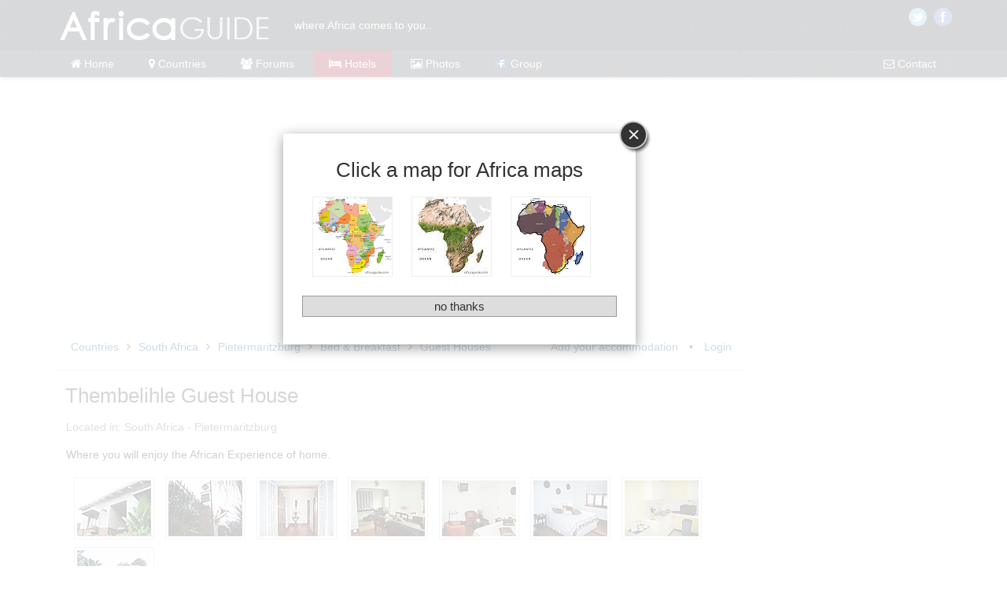

--- FILE ---
content_type: text/html
request_url: https://www.africaguide.com/accomm/index.php?ItemID=483
body_size: 4717
content:
<!DOCTYPE html PUBLIC "-//W3C//DTD XHTML 1.0 Strict//EN" "http://www.w3.org/TR/xhtml1/DTD/xhtml1-strict.dtd">
<html xmlns="http://www.w3.org/1999/xhtml" xmlns:fb="http://ogp.me/ns/fb#" lang="en">
<head>	
<meta http-equiv="Content-Type" content="text/html;charset=utf-8" />
<meta http-equiv="Content-Language" content="en" />
<title>Thembelihle Guest House | Pietermaritzburg South Africa Africa</title>

<meta property="fb:app_id" content="151809541601755" />
<meta property="og:title" content="Thembelihle Guest House | Pietermaritzburg South Africa Africa" />
<meta property="og:type" content="article" />
	<meta property="og:url" content="http://www.africaguide.com/accomm/index.php?ItemID=483" />
<meta property="og:site_name" content="Africa Guide" />
<meta property="og:description" content="Where you will enjoy the African Experience of home...." />
	<meta property="og:image" content="http://www.africaguide.com/accomm/images/uploads/483/stand_SSA41522.jpg" />
	<meta property="og:image:type" content="image/jpeg" />
	<meta property="og:image:width" content="400" />
	<meta property="og:image:height" content="300" />
<meta name="HandheldFriendly" content="True" />
<meta name="MobileOptimized" content="320" />
<meta name="viewport" content="width=device-width, minimum-scale=1, maximum-scale=1" />
<meta name="msapplication-config" content="none" />
<meta http-equiv="X-UA-Compatible" content="IE=edge" />
<meta name="author" content="The Africa Guide" />
<meta name="Copyright" content="Copyright January 22, 2026. All Rights Reserved." />
<meta name="description" content="Where you will enjoy the African Experience of home." />
<meta name="keywords" content="Thembelihle Guest House Bed & Breakfast Pietermaritzburg South Africa Africa" />
<meta property="fb:admins" content="1721090045">

<link rel="stylesheet" type="text/css" href="/addons/fonts/font-awesome.css?v=4.5" />
<link rel="stylesheet" type="text/css" href="/css/common.css?v=4.5" />
<link rel="stylesheet" type="text/css" href="/css/accomm.css?v=4.5" />
<link rel="stylesheet" type="text/css" href="/addons/lightbox271/css/lightbox.css?v=4.5" />
<link rel="stylesheet" type="text/css" href="/addons/calendar/calendar.css?v=4.5" />

<!--[if lte IE 8]>
<script type="text/javascript" src="/addons/respond/respond.min.js?v=2.4"></script>
<![endif]-->

<script type="text/javascript" src="/jscript/jquery-1.11.0.min.js"></script>
<script type="text/javascript" src="/jscript/common-jq.js?v=2.4"></script>
<script type="text/javascript" src="/addons/form_validation/jquery.validate.min.js?v=2.4"></script>
<script type="text/javascript" src="/addons/lightbox271/js/lightbox.min.js?v=2.4"></script>
<script type="text/javascript" src="/addons/calendar/calendar.js?v=2.4"></script>
</head> 

<body class="yui-skin-sam">

<div id="fb-root"></div>
<script>(function(d, s, id) {
  var js, fjs = d.getElementsByTagName(s)[0];
  if (d.getElementById(id)) return;
  js = d.createElement(s); js.id = id;
  js.src = "//connect.facebook.net/en_GB/sdk.js#xfbml=1&version=v2.8&appId=1670276556602877";
  fjs.parentNode.insertBefore(js, fjs);
}(document, "script", "facebook-jssdk"));</script>
		<script type="text/javascript" src="//s7.addthis.com/js/300/addthis_widget.js#pubid=ra-4fcf1813380384b8" async="async"></script>
	<div class="subs-popup"></div>
<div id="wrapper_ctr1_ctr2_ctr3">

	<!-- header -->

	<div class="ctr1">

		<div class="ctr1_ctr1">

			<div class="logo">
				<a href="/"><img src="/image/logo.png?v=1.0" alt="Africa Guide" title="Africa Guide" border="0" height="46" width="280"></a> where Africa comes to you..
			</div>
			<div class="social">
				<a href="http://twitter.com/AfricaGuide_com" class="twit" rel="me" target="_blank">Twitter</a>
				<a href="http://www.facebook.com/TheAfricaGuide" class="fcbk" rel="me" target="_blank">Facebook</a>
			</div>

			<!-- tablet -->

			<div class="logo-tablet">
				<a href="/"><img src="/image/logo.png" alt="Africa Guide" title="Africa Guide" border="0" height="30" width="195"></a>
			</div>
			<div class="social-tablet">
				<a class="wish-list" href="/travel/wishlist/1/" rel="nofollow"><i class="fa fa-paw fa-2x faa-pulse animated ttop_color"><span class="wish_list_count white"></span></i></a>
				<a class="nav_open" href="#"><i class="fa fa-bars fa-2x white" aria-hidden="true"></i></a>
			</div>

		</div>

		<div id="sticky-anchor"></div>

		<div id="sticky">	

			<div class="nav_wrapper">

				<nav>
					<ul>
						<li class="nav-li-sticky-logo">
							<a href="/"><img src="/image/logo_sticky.png" title="Africa Guide" alt="Africa Guide"></a>
						</li>
						<li class="nav-li-home">
							<a href="/"><i class="fa fa-home" aria-hidden="true"></i> Home</a>
						</li>
						<li class="nav-li-country">
							<a href="/country.htm"><i class="fa fa-map-marker" aria-hidden="true"></i> Countries</a>
						</li>
						<li class="nav-li-forum">
							<a href="/forums/"><i class="fa fa-users" aria-hidden="true"></i> Forums</a>
						</li>
						<li class="nav-li-accomm nav_active">
							<a href="/accomm/"><i class="fa fa-bed" aria-hidden="true"></i> Hotels</a>
						</li>
						<li class="nav-li-photo">
							<a href="/photolibrary/"><i class="fa fa-photo" aria-hidden="true"></i> Photos</a>
						</li>
						<li class="nav-li-group">
							<a href="https://www.facebook.com/groups/AfricaTravelForum/" target="_blank"><img src="/image/fb_menu.png" width="16" height="12" border="0" title="Africa Travel Facebook Group" alt="Africa Travel Facebook Group" /> Group</a>
						</li>
						<li class="nav-li-contact">
							<a href="/main/contact.php"><i class="fa fa-envelope-o" aria-hidden="true"></i> Contact</a>
						</li>
					</ul>
				</nav>

			</div>

		</div>

	</div>

	<!-- end header -->
	
	<!-- content -->

	<div id="content_wrapper">
		<div id="ctr2">
				<div id="CBI_google_ad-top">
					
					<script async src="//pagead2.googlesyndication.com/pagead/js/adsbygoogle.js"></script>
					<!-- Adsense Ad Unit: Africa Guide Accommodation Responsive -->
					<!-- Adsense Ad Channel: africaguide.com >> Africa Guide Accommodation Pages, Multiple locations -->
					<!-- Adsense Ad Channel: africaguide.com >> Africa Guide All Channels, Multiple locations -->
					<ins class="adsbygoogle"
						 style="display:block"
						 data-ad-client="ca-pub-9761160602488471"
						 data-ad-slot="8752530489"
						 data-ad-format="auto"></ins>
					<script>
					(adsbygoogle = window.adsbygoogle || []).push({});
					</script>

				</div>

				<div class="ttop-google-page-container">

					<div class="ttop-google-page-column1">
					
						
	<div class="ctr_tools">

		<a class="mobile prog_title" href="/accomm">Accommodation</a>

		<a href="#" onclick="jq_swap_display_by_classes('tools','slow'); return false;"><span class="icon"><em></em><em></em><em></em><em></em></span></a>

		<div class="tools">
			
			<ul class="f_right inline">
				<li>
									 <a href="http://www.africaguide.com/accomm/index.php?cmd=6">Add your accommodation</a>
								 <span class="bull">&bull;</span> <a href="http://www.africaguide.com/accomm/index.php?cmd=5">Login</a>
				</li>
			</ul>
			
			<ul class="tree_node f_left inline"><li><a href="/accomm/index.php?LocationID=1">Countries</a><i class="fa fa-angle-right"></i></li><li><a href="/accomm/index.php?LocationID=46">South Africa</a><i class="fa fa-angle-right"></i></li><li><a href="/accomm/index.php?LocationID=119&amp;page=1">Pietermaritzburg</a><li> <i class="fa fa-angle-right"></i> <li><a href="/accomm/index.php?CategoryID=2&amp;LocationID=119">Bed & Breakfast</a><i class="fa fa-angle-right"></i></li><li><a href="/accomm/index.php?CategoryID=4&amp;LocationID=119&amp;page=1">Guest Houses</a><li>
			</ul>	
		</div>

	</div>
<h1>Thembelihle Guest House</h1>

<div id="accomm">
	<p class="clear_top_margin mid_grey">Located in: South Africa - Pietermaritzburg</p>

	<p class="clear_top_margin">Where you will enjoy the African Experience of home.</p>
		<div class="">
	<div class="accomm_item_images_ctr">
			<a class="inline" href="/accomm/images/uploads/483/stand_SSA41522.jpg" data-lightbox="image" title="Thembelihle Guest House"><img src="/accomm/images/uploads/483/thumb_SSA41522.jpg" width="94" height="71" border="0" alt="Thembelihle Guest House" title="Thembelihle Guest House" /></a>
			<a class="inline" href="/accomm/images/uploads/483/stand_SSA41525.jpg" data-lightbox="image" title="Thembelihle Guest House"><img src="/accomm/images/uploads/483/thumb_SSA41525.jpg" width="94" height="71" border="0" alt="Thembelihle Guest House" title="Thembelihle Guest House" /></a>
			<a class="inline" href="/accomm/images/uploads/483/stand_SSA41500.jpg" data-lightbox="image" title="Thembelihle Guest House"><img src="/accomm/images/uploads/483/thumb_SSA41500.jpg" width="94" height="71" border="0" alt="Thembelihle Guest House" title="Thembelihle Guest House" /></a>
			<a class="inline" href="/accomm/images/uploads/483/stand_SSA41488.jpg" data-lightbox="image" title="Thembelihle Guest House"><img src="/accomm/images/uploads/483/thumb_SSA41488.jpg" width="94" height="71" border="0" alt="Thembelihle Guest House" title="Thembelihle Guest House" /></a>
			<a class="inline" href="/accomm/images/uploads/483/stand_SSA41496.jpg" data-lightbox="image" title="Thembelihle Guest House"><img src="/accomm/images/uploads/483/thumb_SSA41496.jpg" width="94" height="71" border="0" alt="Thembelihle Guest House" title="Thembelihle Guest House" /></a>
			<a class="inline" href="/accomm/images/uploads/483/stand_SSA41492.jpg" data-lightbox="image" title="Thembelihle Guest House"><img src="/accomm/images/uploads/483/thumb_SSA41492.jpg" width="94" height="71" border="0" alt="Thembelihle Guest House" title="Thembelihle Guest House" /></a>
			<a class="inline" href="/accomm/images/uploads/483/stand_SSA41513.jpg" data-lightbox="image" title="Thembelihle Guest House"><img src="/accomm/images/uploads/483/thumb_SSA41513.jpg" width="94" height="71" border="0" alt="Thembelihle Guest House" title="Thembelihle Guest House" /></a>
			<a class="inline" href="/accomm/images/uploads/483/stand_SSA41518.jpg" data-lightbox="image" title="Thembelihle Guest House"><img src="/accomm/images/uploads/483/thumb_SSA41518.jpg" width="94" height="71" border="0" alt="Thembelihle Guest House" title="Thembelihle Guest House" /></a>
	</div>
		</div>
	<div class="accomm_item_details_ctr">
		<h3 class="clear_top_margin h1_grey">Details</h3>
			<div class="l">Check out:</div> 
			<div class="r">10:30am</div>
			<div class="clear_float"></div>
			<div class="l">Check in:</div> 
			<div class="r">2:00pm</div>
			<div class="clear_float"></div>
			<div class="l">Credit cards accepted:</div> 
			<div class="r">
				<img src="/accomm/images/creditcards/1.gif" width="40" height="23" border="0" alt="Visa"> 
				<img src="/accomm/images/creditcards/2.gif" width="40" height="23" border="0" alt="Master Card"> 
			</div>
			<div class="clear_float"></div>
			<div class="l">General facilities</div> 
			<div class="r">Dining Room<br />Parking<br />Swimming Pool<br />Television Room
			</div>
			<div class="clear_float"></div>
			<div class="l">Room facilities</div> 
			<div class="r">Air Conditioned<br />Fridge<br />Safe In Room<br />Satellite Television<br />Television
			</div>
			<div class="clear_float"></div>
			<div class="l">Languages spoken:</div> 
			<div class="r">English
			</div>
			<div class="clear_float"></div>
			<div class="l">Contact details</div> 
			<div class="r">			
				Thembelihle
				<br />
				Thembelihle Guest House<br />3 Milborrow Road<br />Scottsville<br />Pietermaritzburg<br />3201<br />Local Tel: 033 386 0144<br />Local Fax: 086 684 1091<br />Int Tel: 2733 386 0144<br />Int Fax: 2786 684 1091<br />Cellphone: 078 508 1112<br />Int Cellphone: 2778 508 1112			
			</div>
			<div class="clear_float"></div>			
	</div>

	<div class="accomm_item_description_ctr">
	
		<h3 class="clear_top_margin h1_grey">Description</h3>

		<p>Thembelihle is an African Experience conveniently located in the exclusively stunning suburb of Scottsville in Pietermaritzburg, the administration and capital of Kwazulu-Natal.<br /><br />Thembelihle offers 5 luxury suites, each room with a bathroom, air-conditioning, spacious built-in wardrobes and garden. There is a swimming pool,<br />braai/barbeque area and a top notch security system.<br /></p>
			<div class="hr_rule" style="overflow:auto;"></div>

			<h3 class="clear_top_margin h1_grey">Maps</h3>

			<p>Click an image below to view a full size location map for Thembelihle Guest House</p>
				<a class="inline map_ctr" href="/accomm/images/uploads/483/maps/stand_map_si.jpg" data-lightbox="map" title="Map - Thembelihle Guest House"><img src="/accomm/images/uploads/483/maps/thumb_map_si.jpg" width="94" height="48" border="0" alt="Thembelihle Guest House map" title="map Thembelihle Guest House" /></a>
			<div class="hr_rule" style="overflow:auto;"></div>

			<h3 class="clear_top_margin h1_grey">Pricing Details</h3>

			<p>Our prices includes breakfast and dinner served on request at an extra pricing</p>
	</div>
	<div class="clear_float"></div>

</div>

<script type="text/javascript">
	//<![CDATA[
		jQuery(document).ready(function(){ 
			doArrange();
		});	
		$(window).bind("resize", function(){
			doArrange();
		});
		function doArrange() {

			if ($("#accomm").width() < (parseFloat($(".accomm_item_description_ctr").css("min-width")) + parseFloat($(".accomm_item_details_ctr").css("min-width")))) {
				$(".accomm_item_details_ctr").css("float", "none");
				$(".accomm_item_details_ctr").css("margin-left", "0");
			} else {
				$(".accomm_item_details_ctr").css("float", "right");
				$(".accomm_item_details_ctr").css("margin-left", "20px");
			}

			setTimeout(function(){
				if ($("#accomm").width() < (parseFloat($(".accomm_item_description_ctr").css("min-width")) + parseFloat($(".accomm_item_details_ctr").css("min-width")))) {
					$(".accomm_item_details_ctr").css("float", "none");
					$(".accomm_item_details_ctr").css("margin-left", "0");
				} else {
					$(".accomm_item_details_ctr").css("float", "right");
					$(".accomm_item_details_ctr").css("margin-left", "20px");
				}
			}, 50);

		}
	//]]>
</script>

					</div>
					<div class="ttop-google-page-column2">
						
						<div style="min-width:240px; min-height:240px; text-align:center; margin:20px 0px 20px 0px;">
						
							<div style="margin:0px 0px 20px 0px; width:240px;" class="fb-page" data-href="https://www.facebook.com/TheAfricaGuide/" data-small-header="false" data-adapt-container-width="true" data-hide-cover="false" data-show-facepile="true"><blockquote cite="https://www.facebook.com/TheAfricaGuide/" class="fb-xfbml-parse-ignore"><a href="https://www.facebook.com/TheAfricaGuide/">Africa Guide</a></blockquote></div>
								<!-- AfricaGuide Select Box Plugin - Uganda -->
								<script async data-cfasync="false" type="text/javascript" src="//cb.africaguide.com/cb-loader.js?id=21,4" id="ebe5cd45b239e897426e8f1a95e1e830"></script>
						</div>
					</div>

				</div>

				<div id="CBI_google_ad-bottom">
					
					<script async src="//pagead2.googlesyndication.com/pagead/js/adsbygoogle.js"></script>
					<!-- Adsense Ad Unit: Africa Guide Accommodation Responsive -->
					<!-- Adsense Ad Channel: africaguide.com >> Africa Guide Accommodation Pages, Multiple locations -->
					<!-- Adsense Ad Channel: africaguide.com >> Africa Guide All Channels, Multiple locations -->
					<ins class="adsbygoogle"
						 style="display:block"
						 data-ad-client="ca-pub-9761160602488471"
						 data-ad-slot="8752530489"
						 data-ad-format="auto"></ins>
					<script>
					(adsbygoogle = window.adsbygoogle || []).push({});
					</script>

				</div>
		</div>

	</div>

	<!-- end content -->

	<!-- footer -->

	<div id="wrapper_ctr3">

		<div class="ctr3_stripe"></div>

		<div id="ctr3">
			
			
<div class="ctr3_logo"><img src="/image/logo.png" alt="Africa Guide" title="Africa Guide" border="0" height="30" width="195"></div>
<div class="social">
	<a href="http://twitter.com/AfricaGuide_com" class="twit" rel="me" target="_blank">Twitter</a>
	<a href="http://www.facebook.com/TheAfricaGuide" class="fcbk" rel="me" target="_blank">Facebook</a>
</div>
		</div>

	</div>

	<!-- end footer wrapper -->

</div>

<!-- end ctr1 ctr2 ctr3 wrapper -->

<div id="wrapper_ctr4">

	<div id="ctr4">				
		
		
<div id="cbi_1_dropdown" class="mobile_block dropdown" data-id="cbi_1">
	Sections <span class="f_right white fa fa-chevron-down fa-lg"></span>
</div>

<div id="cbi_1" class="column">

	<div>
		<span>Sections
		<br /></span>
			<a href="/">Home</a>
			<br />
		<a href="/guide.htm">Country Guide</a>
		<br />
		<a href="/forums/">Forums</a>
		<br />
		<a href="/accomm/">Accommodation</a>
		<br />
		<a href="/photolibrary/">Photo Library</a>
		<br />
	</div>
	
</div>
<div id="cbi_3_dropdown" class="mobile_block dropdown" data-id="cbi_3">
	About Us <span class="f_right white fa fa-chevron-down fa-lg"></span>
</div>

<div id="cbi_3" class="column">

	<div>
		<span>About Us
		<br /></span>
		<a href="/main/contact.php">Contact Us</a>
		<br />
		<a href="/main/linkto.htm">Link To Us</a>
		<br />
		<a href="/main/credits.htm">Credits</a>
		<br />
		<a href="/main/who.htm">Who We Are</a>	
	</div>
	
</div>

<div id="cbi_4_dropdown" class="mobile_block dropdown" data-id="cbi_4">
	Mobile Friendly <span class="f_right white fa fa-chevron-down fa-lg"></span>
</div>

<div id="cbi_4" class="column">

	<div>
		<span>Mobile Friendly</span>
		<img src="/image/qrcode.png" width="161" height="163" border="0" title="https://www.africaguide.com" alt="https://www.africaguide.com" vspace="10" />		
	</div>
	
</div>

	</div>

</div>
	
<div id="wrapper_ctr5">

	<div id="ctr5">

		
<a href="/main/privacy_policy.htm">Privacy Policy</a> &bull; Copyright 2026. All Rights Reserved. 
<br /><span class="smallest_font"><a href="/sitemap.php">site map</a></span>

	</div>

</div><div><a href="#" class="back-to-top rounded_corners_ex_small"><span><i class="fa fa-arrow-up"></i><br />TOP</span></a></div>
	<script>
	  (function(i,s,o,g,r,a,m){i["GoogleAnalyticsObject"]=r;i[r]=i[r]||function(){
	  (i[r].q=i[r].q||[]).push(arguments)},i[r].l=1*new Date();a=s.createElement(o),
	  m=s.getElementsByTagName(o)[0];a.async=1;a.src=g;m.parentNode.insertBefore(a,m)
	  })(window,document,"script","//www.google-analytics.com/analytics.js","ga");

	  ga("create", "UA-53034722-1", "auto");
	  ga("send", "pageview");

	</script>

</body>
</html>

--- FILE ---
content_type: text/html; charset=utf-8
request_url: https://www.google.com/recaptcha/api2/aframe
body_size: 268
content:
<!DOCTYPE HTML><html><head><meta http-equiv="content-type" content="text/html; charset=UTF-8"></head><body><script nonce="SVRRohY8x8BDL2l6SyivKQ">/** Anti-fraud and anti-abuse applications only. See google.com/recaptcha */ try{var clients={'sodar':'https://pagead2.googlesyndication.com/pagead/sodar?'};window.addEventListener("message",function(a){try{if(a.source===window.parent){var b=JSON.parse(a.data);var c=clients[b['id']];if(c){var d=document.createElement('img');d.src=c+b['params']+'&rc='+(localStorage.getItem("rc::a")?sessionStorage.getItem("rc::b"):"");window.document.body.appendChild(d);sessionStorage.setItem("rc::e",parseInt(sessionStorage.getItem("rc::e")||0)+1);localStorage.setItem("rc::h",'1769106525560');}}}catch(b){}});window.parent.postMessage("_grecaptcha_ready", "*");}catch(b){}</script></body></html>

--- FILE ---
content_type: text/html
request_url: https://www.africaguide.com/addons/subs-pop/maps_popup.php
body_size: 828
content:

	<style type="text/css" title="">
		
		.pop {
			width:420px;
			background:#fff;
			padding:10px;
			height:240px;
			position:absolute;
			margin-top:-190px;
			margin-left:-280px;
			top:50%;
			left:50%;
			/*box-shadow: 0px 5px 12px rgba(0, 0, 0, 0.5);*/
			/*background:url('/addons/subs-pop/1.jpg');*/
			border:4px solid #fff;
			box-shadow: 0px 4px 16px 0px rgba(0, 0, 0, 0.4);
		}

			.pop .popit {
				float:right;
				width:400px;
				padding:0 10px 10px 10px;
				border:0px solid #ccc;
				background:#fff;
			}

			.pop .popit .close {
				width:41px;
				height:43px;
				border:0;
				position:absolute;
				top:-21px;
				right:-24px;
				cursor:pointer;
			}

			.pop .popit h1 {
				line-height:1.2em;
			}

			.pop .popit .map {
				width: 100px; 
				height: 100px; 
				border: 1px solid #eee; 
				margin-right:20px; 
				margin-bottom: 5px;
			}

			.pop .popit div.subs-popup-ajax {
				text-align:left;
			}

			.nothanks {
				width:100%;
				background:#ddd;
				border:1px solid #999;
				display:inline-block;
				cursor:pointer;
				color:#333333;
				font-family:Arial;
				font-size:15px;
				padding:4px 8px;
				text-decoration:none;
				cursor:pointer;
			}

		@media (max-width: 768px) {

			.nothanks {
				padding:8px 16px;
			}

		}

		@media (max-width: 767px) {

			.pop {
				width:440px;
				height:240px;
				margin-top:-120px;
				margin-left:-225px;
			}

		}

		@media (max-width: 500px) {

			.pop {
				width:240px;
				height:180px;
				margin-top:-120px;
				margin-left:-130px;
			}

			.pop .popit {
				width:auto;
				padding:0 10px 10px 10px;
				border:0px solid #ccc;
				background:rgba(255, 255, 255, 1);
			}

			.pop .popit h1 {
				font-size:1.2em;
			}

			.pop .popit .map {
				width: 50px; 
				height: 50px; 
				border: 1px solid #eee; 
				margin-right:10px; 
				margin-bottom: 5px;
			}


		}

	</style>

	<div class="pop">

		<div class="popit">

			<img class="close" src="/image/modal-close-button.png" title="close" alt="close" />

			<h1>Click a map for Africa maps</h1>

			<p>
				<a href="/afmap.htm"><img alt="Africa political map thumb" src="/image/maps/africa_map_thumb.png" class="map" /></a>
				
				<a href="/africa-relief-map.htm"><img alt="Africa relief map thumb" src="/image/maps/africa_relief_map_thumb.jpg" class="map" /></a>
				
				<a href="/true-size-of-africa.htm"><img alt="True size of Africa map thumb" src="/image/maps/true_size_of_africa_thumb.png" class="map" /></a>
				
			</p>


			<div id="subs-popup-ajax" class="subs-popup-ajax">
				
				<input class="nothanks" type="submit" name="" value="no thanks" />

				<script type="text/javascript">
				//<![CDATA[
					$(document).ready(function(){

						$(".subs-popup").click(function(e) {
							if( e.target == this ) {
								$(".subs-popup").hide();
								limit = 9999;
							}
						});
						$(".popit > .close, .nothanks").click(function() {
							$(".subs-popup").hide();
							limit = 9999;
						});

					});	
				//]]>
				</script>

			</div>

		</div>

	</div>

--- FILE ---
content_type: text/css
request_url: https://www.africaguide.com/css/common.css?v=4.5
body_size: 28995
content:
@charset "UTF-8";
/*@font-face {
    font-family: 'open_sansregular';
    src: url('../addons/fonts/open-sans-regular/OpenSans-Regular-webfont.eot');
    src: url('../addons/fonts/open-sans-regular/OpenSans-Regular-webfont.eot?#iefix') format('embedded-opentype'),
         url('../addons/fonts/open-sans-regular/OpenSans-Regular-webfont.woff') format('woff'),
         url('../addons/fonts/open-sans-regular/OpenSans-Regular-webfont.ttf') format('truetype'),
         url('../addons/fonts/open-sans-regular/OpenSans-Regular-webfont.svg#open_sansregular') format('svg');
    font-weight: normal;
    font-style: normal;
}*/
html { 
	overflow-y:scroll; 
	margin:0px; 
	padding:0px; 
	height:100%; 
}
body { 
	background-color:#fff;
	margin:0px; 
	padding:0px; 
	height:100%; 
	font-size:100%; 
	font-variant: normal; 
	font-size:0.9em;
	line-height:1.438em;
	color:#151515;
	/*font-family: 'open_sansregular',Arial,Helvetica,sans-serif;*/
	font-family: Arial,Helvetica,sans-serif;
}

h1 {
	font-size:1.8em;
	font-weight: normal;
	color: #333;
	line-height: 100%;
}

h2 {
	font-size:1.3em;
	font-weight: 400;
	color: #4D4E53;
}

h3 {
	font-weight: 200;
	line-height: 100%;
}

h4 {
	font-weight: 200;
	line-height: 100%;
}

a:link { 
	color:#044E8E; 
}
a:visited { 
	color:#044E8E; 
}								
a:hover { 
	color:#00008C;
}	
a:active { 
	color:#0654ba;
}	

img {
	border:0;
}

/* function page ctr() ///////////////// */

/* wraps ctr1 & ctr2  containers */
#wrapper_ctr1_ctr2_ctr3 {
   width:100%;
   min-height:100%;
   height:auto !important;
   height:100%;
   position:relative;
}

	.ctr1 {
		width: 100%;
		position: relative;
		background: #384047 url("/image/bkgd_dark.png") repeat scroll 0% 0%;
	}

		.ctr1_ctr1 {
			position: relative;
			max-width:1140px; 
			height:64px;
			margin:0 auto; 
			text-align:left;

		}
			.ctr1_ctr1 > .logo {
				float:left;
				color:#fff;
				margin-top:10px;
			}
			.ctr1_ctr1 > .logo img {
				margin-right:20px;	
				vertical-align:middle;
			}
			.ctr1_ctr1 > .logo a.special {
				color:#A8DDFF;
				text-decoration:none;
				margin-left:20px;
			}
			.ctr1_ctr1 > .social {
				float:right;
				margin-top:5px;
			}

			.ctr1_ctr1 > .logo-tablet {
				float:left;
				margin-top:10px;
				display:none;
			}
			.ctr1_ctr1 > .social-tablet {
				float:right;
				margin:12px 20px 0px 0px;
				display:none;
			}

			.nav_wrapper .wish-list {
				display:none;
			}

			.social-tablet .wish-list {
				display:none;
			}

			.social-tablet .wish-list .wish_list_count {
				font-family: Arial,Helvetica,sans-serif;
				font-size:0.5em;
				margin-left:0.5em;
				margin-right:1em;
				color:#fff;
			}


	#content_wrapper > .custom-safari {
		padding:5px 10px 2px 10px;
		background:#F8FAF1;
		border:1px solid #ddd;
		border-top:0;
		text-align:center;
	}
	#content_wrapper > .custom-safari-index {
		padding:15px 10px 15px 10px;
	}
		#content_wrapper > .custom-safari a {
			text-decoration:none;
		}
		#content_wrapper > .custom-safari > div {
			max-width:1120px;
			margin:0 auto;
			text-align:right;
		}
		#content_wrapper > .custom-safari-index > div {
			text-align:left;
		}
			#content_wrapper > .custom-safari > div > h2 {
				margin:5px 0px 10px 0px;
			}

	#content_wrapper > .anniversary {
		padding:5px 10px 2px 10px;
		background:#fff;
		border:1px solid #ddd;
		border-top:0;
		text-align:center;
	}

		#ctr2 {
			overflow:hidden; /*allows inner divs to expand*/
			max-width:1140px;
			margin:0 auto;
			padding:0 0 120px 0; /* 80px Height of the footer element + 40px gives a space between ctr2 and the footer */
			border:solid 0px #ddd;
		}

			#ctr2 > #CBI_google_ad-top {
				margin:0 auto;
				padding:1em 0em 1em 0em;
			}

			#ctr2 > #CBI_google_ad-bottom {
				margin:0 auto;
				padding:1em 0em 1em 0em;
			}

			#ctr2 #CBI_google_ad-mid-list-forum {
				margin:0 auto;
				padding:10px 0px 10px 15px;
			}

			#ctr2 #CBI_google_ad-mid-message-forum {
				margin:0 auto;
				padding:10px 0px 30px 0px;
			}

			#ctr2 h1 {
				margin-left:13px;
				margin-right:20px;
			}

			.ctr {
				background:#fff; 
				/*padding:20px;*/
				padding:15px;
				-moz-box-shadow: 2px 2px 3px #D9D9D9;
				-webkit-box-shadow: 2px 2px 3px #D9D9D9;
				/*box-shadow: 2px 2px 3px #D9D9D9;*/
				/*box-shadow: 2px 2px 3px rgba(0, 0, 0, 0.2);
				box-shadow: 1px 1px 6px rgba(0, 0, 0, 0.44);*/
				box-shadow: 0px 1px 2px rgba(0, 0, 0, 0.1);
				opacity: 1;		
				text-align:left;
				
			}

			.ctr_rnd {
				-moz-border-radius:1em;
				-webkit-border-radius:1em;
				border-radius:1em;	
				border:1px solid #ccc;			
			}

			.ctr_tools {
				margin:10px 0 20px 0;
				padding:10px 0 15px 20px; 
				overflow:auto;
				border-bottom:solid 1px #ddd;
				/*-moz-box-shadow: 2px 2px 3px #D9D9D9;
				-webkit-box-shadow: 2px 2px 3px #D9D9D9;
				box-shadow: 0px 1px 2px rgba(0, 0, 0, 0.1);
				opacity: 1;	*/	
			}	

				.ctr_tools .select {
					padding: 3px;
					font-size: 1em;
					border-style: solid;
					border-color: #999999;
					border-width: 1px;
					font-family: Helvetica,Arial,Sans-Serif;
				}

				.ctr_tools .tools {
					display:block;
				}
					.ctr_tools .tools a span {
						font-size:1.4em;
					}
				.ctr_tools a {
					text-decoration:none;
				}
				.ctr_tools ul {
					list-style: none;
					margin: 0;
					padding: 0;
					margin-right: 20px;
					vertical-align:middle;
					line-height:2em;
				}
				.ctr_tools ul li {
					float: left;
				}
				.ctr_tools ul li .bull {
					margin:0 10px 0 10px;
				}
				.ctr_tools i {
					margin:0 10px 0 10px;
				}
				.ctr_tools span.icon{
					margin:3px 25px 0 0;
					float: right;
					display:none;
				}

			.ctr_plain {
				padding:10px 10px 10px 10px; 
				text-align:left;
			}
			#ctr2 .ctr_plain h1 {
				margin-left:0;
			}

			.icon em{
				margin-bottom: 4px;
				display: block;
				width: 28px;
				height: 4px;
				background: #999;
			}

			.ttop-google-page-container {
				display: table;
				width: 100%;			
				padding:0;
				margin:0;
			}
				.ttop-google-page-column1 {
					display: table-cell;
					vertical-align:top;
					width:80%;
				}
				.ttop-google-page-column2 {
					display: table-cell;
					vertical-align:top;
					padding-top:1.2em;
					width:20%;
					padding-left:20px;
				}

			.google_ads {
				text-align:center;
				margin-top:10px;
				min-width:200px; 
				margin-right:10px; 
				vertical-align:top;
			}
				.google_ads div {
					margin:0 0 20px 0;
					display:inline-block; 
					zoom:1;  
					/* IE7 */
					*display:inline;
				}

			.ttop_ads {
				text-align:center; 
				min-width:200px; 
				vertical-align:top;
			}
				.ttop_ads div {
					border: 1px solid #E2E2E2;
					border-radius: 2px;
					margin:0 0 10px 0; 
					padding:5px;
					border:solid 1px #ddd;
					background-color:#FBFBFB;
				}
					.ttop_ads div:first-child {
						border:solid 0px #ddd;
					}

					.ttop_ads div:first-child h3 {
						margin:0; 
						font-weight:600;
						line-height:1.3em;
						color:#444;
					}
				.ttop_ads div.ad {
					display:block;
					padding:10px 5px 5px 5px; 
					margin:0 10px 10px 10px; 
					font-size:0.9em;
					line-height:1.2em;
				}
				.ttop_ads div.ad img {
					margin-top:5px; 
				}

				.ttop_ads a {
					text-decoration:none;
				}
				.ttop_ads a:hover {
					text-decoration:underline;
				}
					.ttop_ads div.ad .days {
						border: solid 1px #ccc;
						padding: 0.2em 0.4em;
						-moz-border-radius: 3px;
						-webkit-border-radius: 3px;
						border-radius: 3px;
						line-height: 2.6em;
						/*font-size: 1.4em;*/
					}
					.ttop_ads div.ad .price span {
						margin-right:1px;
					}
				.ttop_ads div.view_all_ads {
					padding:5px; 
					margin:0 10px 10px 10px; 
					font-size:0.9em;
				}

	#wrapper_ctr3 {
		width:100%;
		height:80px;   /*footer height */
		background-color:#384047;
		position:absolute;
		bottom:0;
		left:0;
	}
		.ctr3_stripe {	
			width:100%;
			position: relative;
			height:4px;
			background-color:#384047;
			background:url('/image/stripe_bar.png') repeat;
		}

		#ctr3 { 
			position:relative;
			max-width:1140px;
			height:60px;
			margin:0px auto; 
			padding:0 10px 0 10px;
			color:#fff;
			overflow:auto;
			border-bottom: 1px solid #222;
			box-shadow: 0px 1px #575E67;
		}
			#ctr3 .ctr3_logo {
				position: absolute;
				top: 20px;
				left: 10px;
				overflow: hidden;
				cursor: pointer;
			}
			#ctr3 .social {
				float:right;
				padding-top:15px;
			}

	#wrapper_ctr4 {
		width:100%;
		overflow:auto;
		background-color:#384047;
		overflow:auto;
	}

		#ctr4 { 
			max-width:1140px;
			margin:0px auto; 
			padding:0 10px 0 10px;
			color:#fff;
			overflow:auto;
			line-height:1.8em;
			letter-spacing:1px;
			margin-bottom:20px;
		}
			#ctr4 .column {
				width:24%; 
				text-align:center; 
				vertical-align:top;
				float:left;
				/*display:inline-block; 
				zoom:1;  
				*display:inline;*/
			}
			#ctr4 .column div {
				text-align:left;
				display:inline-block; 
				zoom:1;  
				*display:inline;
				margin-left:0;
			}

			#ctr4 .column div span {
				color:#999;
				font-weight:bold;
				font-size:1.2em;
				margin-left:-5px;
				display:block;
			}
			#ctr4 .column div a {
				color:#fff;
				text-decoration:none;
			}
			#ctr4 .column div a:hover {
				text-decoration:underline;
			}
			#ctr4 .dropdown {
				float:left;
				width:100%;
				padding:5px 0 5px 5px; 
				margin-bottom:4px;
				color:#fff;
				font-size:1.4em;
				background:#999;
			}
			#ctr4 .dropdown:hover {
				cursor:pointer;
			}
			#ctr4 .dropdown_first {
				margin-top:-20px;
			}
				#ctr4 .dropdown > span {
					margin-right:0.35em;
				}

	#wrapper_ctr5 {
		width:100%;
		overflow:auto;
		background-color:#ddd;
		overflow:auto;
		border-top:solid 1px #8796A2;
	}

		#ctr5 { 
			max-width:1140px;
			margin:0px auto; 
			padding:10px;
			overflow:auto;
			line-height:1.8em;
			letter-spacing:1px;
			margin-bottom:20px;
		}

	.subs-popup {
		display: none;
		background-color: rgba(255,255,255,0.8);
		position: fixed;
		height: 100%;
		width: 100%;
		z-index:2000;
		text-align:center;
	}

	.linkto-pop {
		display:none;
		z-index:2001;
		width:300px;
		background:#fff;
		padding:10px;
		position:absolute;
		margin-top:-190px;
		margin-left:-170px;
		top:50%;
		left:50%;
		border:4px solid #fff;
		box-shadow: 0px 4px 16px 0px rgba(0, 0, 0, 0.4);
	}
		.linkto-pop .close {
			width:41px;
			height:43px;
			border:0;
			position:absolute;
			top:-21px;
			right:-24px;
			cursor:pointer;
		}

/*====================== MAIN MENU ITEMS ======================*/
/* function common() ///////////////// */

	.nav_wrapper .wish-list .wish-list-title,
	.nav_wrapper > nav > ul > li.nav-li-custom {
		display:none;
	}
	.nav_wrapper .wish-list .wish_list_count {
		margin-left:0.25em;
	}
	.nav_wrapper {
		width:100%; 
		margin:0 auto; 
		text-align:center;
		box-shadow: 0 -2px 3px -2px rgba(0, 0, 0, 0.4);
		-moz-box-shadow: 0 -2px 3px -2px rgba(0, 0, 0, 0.4);
		-webkit-box-shadow: 0 -2px 3px -2px rgba(0, 0, 0, 0.4);
	}
		.nav_wrapper > nav {
			text-align:center;
			width: 100%;
			padding: 0;
			margin: 0;
			position:relative;
			background: #384047 url("/image/bkgd_mid.png") repeat scroll 0% 0%;
			box-shadow: 0 4px 4px -2px rgba(0, 0, 0, 0.3);
			-moz-box-shadow: 0 4px 4px -2px rgba(0, 0, 0, 0.3);
			-webkit-box-shadow: 0 4px 4px -2px rgba(0, 0, 0, 0.3);
		}
			.nav_wrapper > nav > ul {
				list-style:none;
				padding:0;
				margin: 0; 
				width:1120px;
				margin:0 auto;
				text-align:left;
				display:block;
			}
				.nav_wrapper > nav ul li {
					display: inline-block; 
					line-height:24px;
				}
				.nav_wrapper > nav > ul > li {
					padding:5px 20px 5px 20px;
				}
				.nav_wrapper > nav > ul > li.nav-li-home {
					padding:5px 20px 5px 10px;
				}
				.nav_wrapper > nav > ul > li:last-child {
					float:right;
					padding:5px 10px 5px 10px;
				}
				.nav_wrapper > nav > ul > li.nav-li-sticky-logo {
					display:none;
				}
				.nav_wrapper > nav > ul > li.nav-li-sticky-logo img {
					border:0;
					height:15px;
					width:100px;
				}
				.nav_wrapper > nav > ul > li.nav-li-home:hover, 
				.nav_wrapper > nav > ul > li.nav-li-contact:hover, 
				.nav_wrapper > nav > ul > li.nav-li-news:hover,
				.nav_wrapper > nav > ul > li.nav-li-group:hover,
				.nav_wrapper > nav > ul > li.nav-li-wish-list:hover,
				.nav_wrapper > nav > ul > li.nav-li-home.nav_active, 
				.nav_wrapper > nav > ul > li.nav-li-contact.nav_active,
				.nav_wrapper > nav > ul > li.nav-li-wish-list.nav_active {
					background: #fff;
				}
				.nav_wrapper > nav > ul > li.nav-li-home:hover > a, 
				.nav_wrapper > nav > ul > li.nav-li-contact:hover > a, 
				.nav_wrapper > nav > ul > li.nav-li-news:hover > a,
				.nav_wrapper > nav > ul > li.nav-li-group:hover > a,
				.nav_wrapper > nav > ul > li.nav-li-wish-list:hover > a, 
				.nav_wrapper > nav > ul > li.nav-li-home.nav_active > a, 
				.nav_wrapper > nav > ul > li.nav-li-contact.nav_active > a, 
				.nav_wrapper > nav > ul > li.nav-li-wish-list.nav_active > a {
					color:#000;
				}
				.nav_wrapper > nav > ul > li.nav-li-tours:hover, 
				.nav_wrapper > nav > ul > li.nav-li-tours.nav_active {
					background: #B0C272;
				}
					.nav_wrapper > nav > ul > li.nav-li-tours > ul {
						border:3px solid #B0C272;
					}
				.nav_wrapper > nav > ul > li.nav-li-country:hover, 
				.nav_wrapper > nav > ul > li.nav-li-country.nav_active {
					background: #EAC209;
				}
				.nav_wrapper > nav > ul > li.nav-li-forum:hover, 
				.nav_wrapper > nav > ul > li.nav-li-forum.nav_active {
					background: #7595CA;
				}
				.nav_wrapper > nav > ul > li.nav-li-accomm:hover, 
				.nav_wrapper > nav > ul > li.nav-li-accomm.nav_active {
					background: #9D2235;
				}
				.nav_wrapper > nav > ul > li.nav-li-photo:hover, 
				.nav_wrapper > nav > ul > li.nav-li-photo.nav_active {
					background: #6B5982;
				}
					.nav_wrapper > nav > ul > li > a {
						color:#fff;
						display:block;
						padding:0px;
						text-decoration:none;
					}
						.nav_wrapper > nav > ul > li > a > i.fa-facebook-official {
							color:#6585C6;
							background:#fff;
						}
						.nav_wrapper > nav ul ul {
							width: -moz-calc(100% - 6px);
							width: -webkit-calc(100% - 6px);
							width: calc(100% - 6px);
							padding:0;
							text-align: center;
							display:none;
							margin: auto;
							position: absolute;
							top: 34px;
							left: 0; 
							right: 0;
							z-index:5; 
							background: #fff;
							box-shadow: 0 4px 4px -2px rgba(0, 0, 0, 0.3);
							-moz-box-shadow: 0 4px 4px -2px rgba(0, 0, 0, 0.3);
							-webkit-box-shadow: 0 4px 4px -2px rgba(0, 0, 0, 0.3);
						}
							.nav_wrapper > nav ul ul li {
								width:1100px;
								padding:20px;
								text-align:left;
								
							}

/*====================== COMMON ITEMS ======================*/
/* function common() ///////////////// */

	.hr_rule {
		margin-top:10px; 
		margin-bottom:10px; 
		border-top:1px solid #cfcfcf;
		overflow:auto;
	}

	/* scroll back to top link */
	.back-to-top {
		position:fixed;
		bottom:50px;
		right:0px;
		text-decoration:none;
		font-weight:700;
		background-color:rgba(112, 112, 112, 0.80);
		font-size:0.75em;
		padding:1.4em;
		display:none;
		margin-right:5px;text-align:center;
	}
	.back-to-top span {   
		letter-spacing:0.1em;
		color:#ffffff;
	}
	.back-to-top:hover {    
		background-color:rgba(121, 121, 121, 0.50);
	}

	/* paging navigation */
	.view_list_page_btn_nav_ctr {
		text-align:right;
		margin:1em 2em 1em 0; 
	}
	.view_list_page_nav_ctr {
		clear:both;
		text-align:center;
		margin:2em 0 0 0; 
	}
		.view_list_page_nav_ctr a {
			text-decoration:none; 
		}
		.view_list_page_nav_current_num {
			margin:0 2px 4px 2px; 
			padding:8px 12px 8px 12px;
			font-weight:bold;
		}
		.view_list_page_nav_num {
			margin:0 3px 4px 3px; 
			padding:8px 12px 8px 12px;
			border:1px solid #CFCFCF; 
			background-color:#fff;
		}
			.view_list_page_nav_num:hover {
				background-color:#5698ff;
				color:#ffffff; 
			}

	.loading {
		display:none;
	}

	.loading_vis {
		visibility:hidden;
	}
	.preloader_sm {
		background:url('/image/preloader_sm.gif') center center no-repeat;
		background-color:#ffffff;
	}

	.preloader_med {
		background:url('/image/preloader_med.gif') center center no-repeat;
		background-color:#ffffff;
	}

	.preloader {
		background:url('/image/preloader.gif') center center no-repeat;
		background-color:#ffffff;
	}

	.help_ctr {
		overflow:auto;
		color:#666;
		font-size:0.8em;
		padding:10px;
	}

	.not_phone_block {
		display:block;
	}

	.not_phone {
		display:inline-block;
	}

	.phone_block {
		display:none;
	}

	.phone {
		display:none;
	}

	.mobile_block {
		display:none;
	}

	.mobile {
		display:none;
	}

	.desktop_block {
		display:block;
	}

	.desktop {
		display:inline-block;
	}

	#sticky.stick {
		margin-top: 0 !important;
		position: fixed;
		top: 0;
		z-index: 10000; 
		width:100%;
		margin:0 auto;
	}

	.social > a {
		background: url('/image/social-icons_round.png');
		height: 23px;
		width: 23px;
		display:inline-block;
		text-indent: 9999px;
		overflow: hidden;
		margin:5px 0 0 5px;
		border:0px solid #ccc;
	}
		.social > a.twit {
			background-position: 0 -23px;
		}
		.social > a.fcbk {
			background-position: -23px -23px;
		}

/*====================== DISPLAY ======================*/
/* function display() ///////////////// */

	.common_bcolor	{ background:#000000; }
	.ttop_bcolor	{ background:#B0C272; }
	.custom_bcolor	{ background:#ccc; }
	.guide_bcolor	{ background:#EAC209; }
	.accomm_bcolor	{ background:#9D2235; }
	.photo_bcolor	{ background:#6B5982; }
	.forum_bcolor	{ background:#7595CA; }

	.ttop_color		{ color:#B0C272; }
	.custom_color	{ color:#B0C273; }
	.guide_color	{ color:#EAC209; }
	.accomm_color	{ color:#9D2235; }
	.photo_color	{ color:#6B5982; }
	.forum_color	{ color:#7595CA; }

	.red		{ color:#ff0000; }
	.drk_red	{ color:#cc0000; }
	.dark_red	{ color:#800000; }
	.green		{ color:#009900; }
	.lt_green	{ color:#76B82A; }
	.grey		{ color:#999999; }
	.mid_grey	{ color:#666666; }
	.dark_grey	{ color:#333333; }
	.h1_grey	{ color:#4D4E53; }
	.white		{ color:#ffffff; }
	.black		{ color:#000000; }
	.orange		{ color:#cc6600; }
	.blue		{ color:#044E8E; }

	.dark_grey_bg	{ background-color:#777777;  }
	.light_grey_bg	{ background-color:#f4f4f4;  }
	.orange_bg		{ background-color:#cc6600; }
	.green_bg		{ background-color:#009900; }
	.white_bg		{ background-color:#fff; }
	.light_green_bg { background-color:#ccffcc; }

	.inline {
		display:inline-block; 
		zoom:1;  
		/* IE7 */
		*display:inline;
	}
	.f_left {
		float:left;
	}
	.f_right {
		float:right;
	}
	.clear_float { 
		clear:both;
	}
	.nowrap {	
		white-space:nowrap;
	}
	.float_none {
		float:none;
	}
	.align_center {
		text-align:center;
	}
	.clear_margin {
		margin:0;
	}
	.clear_top_margin {
		margin-top:0;
	}
	.clear_bottom_margin {
		margin-bottom:0;
	}
	.top_margin {
		margin-top:1em;
	}
	.bottom_margin {
		margin-bottom:1em;
	}
	.clear_text_dec {
		text-decoration:none;
	}
	.small_font {
		font-size:0.9em;
	}
	.smaller_font {
		font-size:0.8em;
	}
	.smallest_font {
		font-size:0.5em;
	}
	.lh1 {
		line-height:1em;
	}
	.d_none {
		display:none;
	}
	.v_mid {
		vertical-align:middle;
	}
	.v_top {
		vertical-align:top;
	}
	@keyframes pulse { 
		0% 
		{
			-webkit-transform: scale(1.1);
			-ms-transform: scale(1.1);
			transform: scale(1.1);
		} 
		50% {
			-webkit-transform: scale(0.8);
			-ms-transform: scale(0.8);
			transform: scale(0.8);
		} 
		100% {
			-webkit-transform: scale(1.1);
			-ms-transform: scale(1.1);
			transform: scale(1.1);
		} 
	}
	.faa-pulse.animated,
	.faa-pulse.animated-hover:hover,
	.faa-parent.animated-hover:hover > .faa-pulse {
		-webkit-animation: pulse 2s linear infinite;
		animation: pulse 2s linear infinite;
	}

/*====================== INPUT STYLES ======================*/
/* function input() ///////////////// */

	.select {
		padding: 4px;
		font-size:1.125em;
		border-style: solid;
		border-color: #999999;
		border-width: 1px;
		font-family: Helvetica,Arial,Sans-Serif;
	}

	.submit {
		padding: 4px;
		font-size: 1.125em;
		border-style: solid;
		border-color: #999999;
		border-width: 1px;
		font-family: Helvetica,Arial,Sans-Serif;
		cursor:pointer;
	}

	.text {
		padding: 4px;
		font-size:1.125em;
		border-style: solid;
		border-color: #999999;
		border-width: 1px;
		font-family:Helvetica,Arial,Sans-Serif;
	}

	.textarea {
		margin:0;
		padding: 4px;
		font-size:1.125em;
		border-style: solid;
		border-color: #999999;
		border-width: 1px;
		font-family: Helvetica,Arial,Sans-Serif;
	}

/*====================== BUTTON STYLES ======================*/
/* function buttons() ///////////////// */

	span.btn {
		display: inline-block;
		text-align: center;
		cursor:pointer;
	}
	span.btn_rnd {
		-moz-border-radius:3px;
		-webkit-border-radius:3px;
		border-radius: 3px;
	}
	span.btn_large_rnd {
		-moz-border-radius:1em;
		-webkit-border-radius:1em;
		border-radius:1em;
	}

	span.btn_small {
		padding: 0.1em 0.45em;
		font-size:0.85em;
	}
	span.btn_medium {
		padding: 0.2em 0.7em;
		font-size:1em;
		font-weight:400;
	}
	span.btn_medium_large {
		padding: 0.25em 0.7em;
		font-size:1.1em;
		font-weight:400;
	}
	span.btn_large {
		padding: 0.3em 0.75em;
		font-size:1.3em;
	}
	span.btn:hover {
		color: #0654ba;
	}	
	span.btn_green {
		background-color: #83b449;
		color: #fff;
	}
	span.btn_orange {
		/*background-color: #febf01;*/
		background-color: #f5a833;
		color: #fff;
	}
	span.btn_ltergrey {
		background-color: #f4f4f4;
	}
	span.btn_ltrgrey {
		background-color: #ccc;
		color: #fff;
	}
	span.btn_ltgrey {
		background-color: #999;
		color: #fff;
	}
	span.btn_grey {
		background-color: #666;
		color: #fff;
	}
	span.btn_dkgrey {
		background-color: #333;
		color: #fff;
	}
	span.btn_blue {
		background-color: #498eed;
		color: #fff;
	}
	span.btn_blue:hover { 
		background-color: #2276e9;
		color:#fff;
	}

	a.btn {
		text-decoration:none;
		display: inline-block;
		text-align: center;
		cursor:pointer;
	}
	a.btn_rnd {
		-moz-border-radius:3px;
		-webkit-border-radius:3px;
		border-radius: 3px;
	}
	a.btn_large_rnd {
		-moz-border-radius:1em;
		-webkit-border-radius:1em;
		border-radius:1em;
	}

	a.btn_small {
		padding: 0.1em 0.45em;
		font-size:0.85em;
	}
	a.btn_medium {
		padding: 0.2em 0.7em;
		font-size:1em;
		font-weight:400;
	}
	a.btn_medium_large {
		padding: 0.25em 0.7em;
		font-size:1.1em;
		font-weight:400;
	}
	a.btn_large {
		padding: 0.3em 0.75em;
		font-size:1.3em;
	}	
	
	a.btn:hover {
		color: #0654ba;
	}	

	a.btn_green {
		background-color: #83b449;
		color: #fff;
	}
	a.btn_orange {
		/*background-color: #febf01;*/
		background-color: #f5a833;
		color: #fff;
	}
	a.btn_lt_orange {
		/*background-color: #febf01;*/
		background-color: #ECB900;
		color: #333;
	}


	a.btn_ltergrey {
		background-color: #f4f4f4;
	}
	a.btn_ltrgrey {
		background-color: #ccc;
		color: #fff;
	}
	a.btn_ltgrey {
		background-color: #999;
		color: #fff;
	}
	a.btn_grey {
		background-color: #666;
		color: #fff;
	}
	a.btn_grey:hover {
		color: #9de7ff;
	}
	a.btn_dkgrey {
		background-color: #333;
		color: #fff;
	}
	a.btn_blue {
		background-color: #498eed;
		color: #fff;
	}
	a.btn_blue:hover { 
		background-color: #2276e9;
		color:#fff;
	}
	a.black { 
		color:#000;
	}
	.sharethis-inline-share-buttons {
		padding:5px 0px 25px 0px;
		height:32px;
	}

@media (max-width: 1140px) { 
/* function media 1140() ///////////////// */

	.ctr1_ctr1 {
		height:50px;
	}
	.ctr1_ctr1 > .logo, 
	.ctr1_ctr1 > .social, 
	.nav_wrapper > nav > ul > li.nav-li-home, 
	.nav_wrapper > nav > ul > ul, 
	.nav_wrapper > nav ul {
		display:none;
	}
	.ctr1_ctr1 > .logo-tablet, 
	.ctr1_ctr1 > .social-tablet, 
	.nav_wrapper > nav > ul > li,
	.nav_wrapper > nav > ul > li.nav-li-custom {
		display:block;
	}

	.nav_wrapper .wish-list .wish_list_count {
		font-size:auto;
		color:auto;	
		float:left;
	}
	.nav_wrapper .wish-list .wish-list-title {
		margin-left:-1em;
		display:inline-block;
	}
	.nav_wrapper > nav {
		-webkit-box-shadow: none;
		-moz-box-shadow: none;
		box-shadow: none;
	}
	.nav_wrapper > nav ul {
		width:100%;
		margin:0 auto;
	}
	.nav_wrapper > nav > ul > li {
		text-align:center;
		background:#fff;
		border-bottom:1px solid #999;
		text-transform: uppercase;
		font-size:1.1em;
		color:#999;
		padding:8px;
		-webkit-box-shadow: none;
		-moz-box-shadow: none;
		box-shadow: none;
	}
	.nav_wrapper > nav > ul > li > a > i.fa-pencil-square-o {
		float: none;
	}
	.nav_wrapper > nav > ul > li > a > i {
		float: left;
		margin-top: 0.3em;
		width: 1.28571em;
		text-align: center;
	}
	.nav_wrapper > nav > ul > li > a > i.fa-lg {
		margin-left: -0.2em;
	}
	.nav_wrapper > nav > ul > li:last-child {
		float:none;
		padding:8px;
	}
	.nav_wrapper > nav > ul > li a {
		color:#044E8E;
	}
	.nav_wrapper > nav > ul > li.nav-li-tours:hover, 
	.nav_wrapper > nav > ul > li.nav-li-wish-list:hover,
	.nav_wrapper > nav > ul > li.nav-li-country:hover, 
	.nav_wrapper > nav > ul > li.nav-li-forum:hover, 
	.nav_wrapper > nav > ul > li.nav-li-accomm:hover, 
	.nav_wrapper > nav > ul > li.nav-li-photo:hover, 
	.nav_wrapper > nav > ul > li.nav-li-news:hover, 
	.nav_wrapper > nav > ul > li.nav-li-group:hover, 
	.nav_wrapper > nav > ul > li.nav-li-contact:hover, 
	.nav_wrapper > nav > ul > li.nav-li-custom:hover {
		background: #f7f7f7;
	}
	.nav_wrapper > nav > ul > li:hover > a {
		color:#000;
	}
	.nav_wrapper > nav > ul > li.nav-li-tours.nav_active, 
	.nav_wrapper > nav > ul > li.nav-li-wish-list.nav_active,
	.nav_wrapper > nav > ul > li.nav-li-country.nav_active, 
	.nav_wrapper > nav > ul > li.nav-li-forum.nav_active, 
	.nav_wrapper > nav > ul > li.nav-li-accomm.nav_active, 
	.nav_wrapper > nav > ul > li.nav-li-photo.nav_active, 
	.nav_wrapper > nav > ul > li.nav-li-contact.nav_active, 
	.nav_wrapper > nav > ul > li.nav-li-custom.nav_active {
		background: #ddd;
	}
	.nav_wrapper > nav > ul > li > ul {
		border:3px solid #B0C272;
	}

}

@media (max-width: 980px) { 
/* function media 980() ///////////////// */

	.ttop-google-page-container {
		display: block;
	}
		.ttop-google-page-column1 {
			display: block;
			width:auto;
		}
		.ttop-google-page-column2 {
			display: block;
			padding:0;
			width:auto;
		}

	.ttop_ads {
		float:none;
		width:auto; 
		margin:20px 10px 0 10px;
	}

		.ttop_ads div.ad {
			width:180px;
			vertical-align:middle;
			display:inline-block; 
			zoom:1;  
			*display:inline;
		}

	.google_ads {
		float:none;
		width:auto; 
		display:inline-block; 
		zoom:1;  
		/* IE7 */
		*display:inline;
 	}
		.google_ads div {
			margin:20px 10px 0 10px; 
		}

}

/* function media 768() ///////////////// */

@media (max-width: 768px) { 

	.checkbox_radio_mobile {
		-ms-transform: scale(1.2);
		-moz-transform: scale(1.2);
		-webkit-transform: scale(1.2);
		-o-transform: scale(1.2);
		padding: 10px; 
		margin:5px 10px 0 10px;
	}

	.ctr1_logo_mobile {
		display:block;
	}

	.ctr1_view_ttop_wish_list {
		position:absolute; 
		top:1.2em; 
		right:4em;
	}
		.ctr1_view_ttop_wish_list a {
			text-decoration:none;
		}

	.mobile_block {
		display:block;
	}

	.mobile {
		display:inline-block;
	}

	.desktop_block {
		display:none;
	}

	.desktop {
		display:none;
	}

	.ctr_tools {
		/*margin:-3px -5px 0 -5px;*/
		margin:0 -5px 0 -5px; 
		padding:5px 0 5px 20px; 

	}

		.ctr_tools .tools {
			display:none;
			margin-top:1em;
		}

		.ctr_tools .prog_title {
			margin:10px 10px 0 0;
		}

		.ctr_tools i {
			display:none;
		}

		.ctr_tools span.icon{
			display:block;
		}

		.ctr_tools ul {
			float:none;
			display:block;
			list-style:block;
			list-style-type: none;
			margin:0;
			padding:0;
			margin-right:20px;
			vertical-align:middle;
			line-height:2em;
		}
		.ctr_tools ul li {
			float:none;
		}

		.ctr_tools ul li form {
			margin-top:10px;
			margin-bottom:5px;
		}

		.ctr_tools .tree_node li:first-child {
			display:none;
		}

		.ctr_tools .tree_node li:nth-child(n+3) a::before {
			content:'\25b6\ ';
		}
		.ctr_tools .tree_node li:nth-child(n+3) span::before {
			content:'\25b6\ ';
		}
		.ctr_tools .tree_node li select {
			margin-bottom:1em;
		}

	.ctr_plain {
		padding-top:30px;
	}

	#ctr4 .column {
		width:100%;
		display:none;
		text-align:left;
		float:none;
	}
		#ctr4 .column div {
			margin-left:1em;
		}
		#ctr4 .column div span {
			display:none
		}

}

@media (max-width: 767px) { 
/* function media 767() ///////////////// */

	.back-to-top {
		padding:0 0.5em 0 0.5em;
	}

}

@media (max-width: 500px) { 
/* function media 500() ///////////////// */

	#wrapper_ctr1_ctr2_ctr3 {      
		min-height:10%;
		padding-bottom:50px;
	}

	.phone_block {
		display:block;
	}

	.phone {
		display:inline-block;
	}

	.not_phone_block {
		display:none;
	}

	.not_phone {
		display:none;
	}

	#ctr2 {
		width:100%;
		padding:0 0 80px 0; /* 80px Height of the footer element */
	}

	#ctr2 h1 {
		font-size:1.5em;
		margin-left:10px;
		margin-right:10px;
	} 

}

--- FILE ---
content_type: text/css
request_url: https://www.africaguide.com/css/accomm.css?v=4.5
body_size: 2860
content:
#accomm { 
	padding:0 1em 2em 1em; 
	background:#fff;
	overflow:auto;
}
	#accomm .user_ctr { 
		padding:0 1em 0 0; 
		text-align:left; 
		background:#fff;
		overflow:auto;
	}
		#accomm .user_ctr .sub_div {
			width:45%;
		}

	#accomm .accomm_list_ctr {
		margin-bottom:15px;
		padding-bottom:15px;
		border-bottom:solid 1px #ccc;
		overflow:auto;
	}
		#accomm .accomm_list_ctr .a_image {
			margin:0 0 5px 10px;
		}
			#accomm .accomm_list_ctr .a_image img {
				padding:3px;
				border:solid 1px #ccc;
			}
		#accomm .accomm_list_ctr h3 {
			margin:0 0 0.3em 0;
			font-weight:800;
		}
		#accomm .accomm_list_ctr .bands_ctr img {
			margin-bottom:-2px;
		}

	#accomm .accomm_item_images_ctr {
		margin:0 0 20px 0; 
		border:solid 0px #ccc;
	}
		#accomm .accomm_item_images_ctr a {
			vertical-align:middle; 
			margin:5px 0 5px 10px; 
			padding:3px; 
			border:solid 1px #ccc;
		}
		#accomm .accomm_item_images_ctr img {
			vertical-align:top;
		}
	#accomm .accomm_item_details_ctr {
		float:right;
		min-width:180px;
		max-width:280px;
		margin:0 0 0 20px;
		font-size:0.9em;
	}
		#accomm .accomm_item_details_ctr h3 {
			font-weight:bold;
		}
		#accomm .accomm_item_details_ctr .l {
			width:200px;
			text-align:left; 
			margin:0 5px 1px 0;
		}
		#accomm .accomm_item_details_ctr .r {
			margin:0 0 10px 0;
			min-width:200px;
			text-align:left; 
			overflow:auto;
			color:#666;
		}
	#accomm .accomm_item_description_ctr {
		overflow:auto;
		min-width:260px;
	}
		#accomm .accomm_item_description_ctr h3 {
			font-weight:bold;
		}
		#accomm .accomm_item_description_ctr b, strong {
			color: #4D4E53;
		}
		#accomm .accomm_item_description_ctr .map_ctr {
			vertical-align:middle; 
			margin:5px 0 5px 10px; 
			padding:3px; 
			border:solid 1px #ccc;
		}
		#accomm .accomm_item_images_ctr .map_ctr img {
			vertical-align:top;
		}

	#accomm .accomm_enquiry_form_ctr {
	}
		#accomm .accomm_enquiry_form_ctr #cal1Container {
			margin-bottom:20px;
		}

		#accomm .accomm_enquiry_form_ctr .l {
			float:left; 
			width:200px;
			text-align:right; 
			margin:0 5px 0 0;
			line-height:2em;
		}
		#accomm .accomm_enquiry_form_ctr .r {
			margin:0 0 10px 0;
			min-width:250px;
			overflow:auto;
			line-height:2em;
		}	
			
/*====================== RESPONSIVE ======================*/

@media (max-width: 768px) { 
/* function media 768() ///////////////// */

	#accomm .accomm_enquiry_form_ctr .l {
		float:none; 
		text-align:left;
	}

}

@media (max-width: 767px) { 
/* function media 767() ///////////////// */

	#accomm .user_ctr .sub_div {
		float:none;
		width:auto;
		margin-bottom:20px;
	}

}

@media (max-width: 500px) { 
/* function media 500() ///////////////// */

	#accomm .accomm_item_details_ctr {
		float:none;
		margin:0;
	}

	#accomm .accomm_enquiry_form_ctr .l {
		float:none; 
		width:200px;
		text-align:left; 
		margin:0 5px 0 0;
		line-height:1.2em;
	}
	#accomm .accomm_enquiry_form_ctr .r {
		margin:0 0 10px 0;
		min-width:250px;
		overflow:auto;
	}

}

--- FILE ---
content_type: text/plain
request_url: https://www.google-analytics.com/j/collect?v=1&_v=j102&a=1779482055&t=pageview&_s=1&dl=https%3A%2F%2Fwww.africaguide.com%2Faccomm%2Findex.php%3FItemID%3D483&ul=en-us%40posix&dt=Thembelihle%20Guest%20House%20%7C%20Pietermaritzburg%20South%20Africa%20Africa&sr=1280x720&vp=1280x720&_u=IEBAAEABAAAAACAAI~&jid=928915355&gjid=268957594&cid=488496820.1769106525&tid=UA-53034722-1&_gid=350004958.1769106525&_r=1&_slc=1&z=641057294
body_size: -451
content:
2,cG-LPTM2YRNY2

--- FILE ---
content_type: application/javascript
request_url: https://www.africaguide.com/jscript/common-jq.js?v=2.4
body_size: 23116
content:
// **** COMMON

	var commonMediaPixelChange = 1140;
	var commonBottomNavPixelChange = 768;
	var windowWidth = $(window).width();
	idleTime = 0; // subs pop

// **** JQUERY SHORTCUTS

	// page

	jq_reload_page = function() { // reload page
		location.reload(true);
	};

	// iframe

	jq_resize_iframe = function() { // resize this iframe
		$("#iframe_add_edit",parent.document).height($("#iframe_content").prop("scrollHeight"));
	}

	jq_create_iframe = function(divid, iframeid, target, scrolling, style) { // create iframe
			$("#" + divid).html('<div id="scroll_to_iframe"><div class="preloader" id="iframe_preloader"><img src="/images/space.gif" width="100%" height="84" border="" alt="" /></div></div><iframe name="'+iframeid+'" id="'+iframeid+'" marginheight="0" marginwidth="0" border="0" frameborder="0" scrolling="'+scrolling+'" style="'+style+'" src="'+target+'"></iframe>').show();
	} 

	// scroll

	jq_scroll_to_id = function(id,speed) {
		if(speed) {
			var speed = parseInt(speed);
		} else {
			var speed = parseInt(1000);
		}
		$("html, body").animate({
			scrollTop: $("#" + id.replace( /(:|\.|\[|\]|\{|\}|\ )/g, "\\$1" )).offset().top
		}, speed);
	}

	// move

	jq_insert_id_into_id = function(id,into_id) { // put an id into an id
		$("#" + into_id).append($("#" + id));
	}

	// hide

	jq_hide_display_id_in_parent = function(id) { // hide an id in parent document
		$("#" + id,parent.document).hide();
	}

	jq_hide_display_id = function(id,slow) { // hide an id
		$("#" + id).hide(slow);
	}

	jq_hide_display_by_class = function(classname,slow) { // hide a class
		$("." + classname).hide(slow);
	}

	jq_hide_display_ids = function(ids,slow) { // hide ids
		var myarray = ids.split(",");
		for(var i = 0; i < myarray.length; i++) {
			$("#" + myarray[i]).hide(slow); 
		}
	}

	jq_hide_display_by_classes = function(classname) { // show classes
		var myarray = classname.split(",");
		for(var i = 0; i < myarray.length; i++) {
			$("." + myarray[i]).hide(); 
		}
	}

	// show

	jq_show_display_id = function(id,slow) { // show an id
		$("#" + id).show(slow);
	}

	jq_show_display_ids = function(ids,slow) { // show ids
		var myarray = ids.split(",");
		for(var i = 0; i < myarray.length; i++) {
			$("#" + myarray[i]).show(slow); 
		}
	}

	jq_show_display_by_class = function(classname) { // show a class
		$("." + classname).show();
	}

	jq_show_css_display_by_class = function(classname) { // show a class
		$("." + classname).css("display","inline-block");
	}

	jq_show_display_by_classes = function(classname) { // show classes
		var myarray = classname.split(",");
		for(var i = 0; i < myarray.length; i++) {
			$("." + myarray[i]).show(slow); 
		}
	}

	// swap class

	jq_swap_class_by_id = function(id,classname) { // swap a class by an id
		$("#" + id).attr("class",classname);
	}

	jq_swap_class_by_class = function(oldclass,newclass) { // swap a class by a class
		$("." + oldclass).attr("class",newclass);
	}

	// add class

	jq_add_class_by_id = function(id,newclass) { // add a class by an id
		$("#" + id).addClass(newclass);
	}

	jq_add_class_by_class = function(classname,newclass) { // add a class by a classname
		$("." + classname).addClass(newclass);
	}

	// remove classes

	jq_remove_a_class_by_id = function(id,classname) { // remove a single class by id
		$("#" + id).removeClass(classname); 
	}

	jq_remove_all_classes_by_ids = function(ids) { // remove all classes by multi ids
		var myarray = ids.split(",");
		for(var i = 0; i < myarray.length; i++) {
			$("#" + myarray[i]).removeClass(); 
		}
	}

	// remove an element

	jq_remove_by_id = function(id) { // remove element by id
		$("#" + id).remove();
	}

	// toggle

	jq_swap_display_by_ids = function(ids,slow) { // toggle display of multi ids
		var myarray = ids.split(",");
		for(var i = 0; i < myarray.length; i++) {
			$("#" + myarray[i]).toggle(slow); 
		}
	}

	jq_swap_display_by_class = function(classname,slow) { // toggle display of a class
		$("." + classname).toggle(slow);
	}

	jq_swap_display_by_classes = function(classnames,slow) { // toggle display of a class
		var myarray = classnames.split(",");
		for(var i = 0; i < myarray.length; i++) {
			$("." + myarray[i]).toggle(slow); 
		}
	}

	// css

	jq_add_style_to_id = function(id,stylename,stylevalue) { // add a style attribute to an id
		$("#" + id).css(stylename,stylevalue);
	}

	// html

	jq_change_html_by_id = function(id,html) { // change inner html of an id
		$("#" + id).html(html);
	}

	jq_change_html_by_ids = function(ids,html) { // change inner html of multi ids
		var myarray = ids.split(",");
		for(var i = 0; i < myarray.length; i++) {
			$("#" + myarray[i]).html(html); 
		}
	}

	jq_add_html_by_id = function(id,html) { // add to inner html of an id
		$("#" + id).append(html);
	}

	jq_change_html_by_class = function(classname,html) { // change inner html of an id
		$("." + classname).html(html);
	}

	// text

	jq_change_text_by_id = function(id,text) { // change text of an id
		$("#" + id).text(text);
	}

	jq_change_text_by_ids = function(ids,text) { // change text of multi ids
		var myarray = ids.split(",");
		for(var i = 0; i < myarray.length; i++) {
			$("#" + myarray[i]).text(text); 
		}
	}

	jq_swap_text_by_id = function(id,text1,text2) { // swap text of an id between the two values
		if ($("#" + id).text() == text1) {
			$("#" + id).text(text2);
		} else if ($("#" + id).text() == text2) {
			$("#" + id).text(text1);
		}
	}

	// input

	jq_get_input_value_by_id = function(id) { // get value of an input field by id
		var value = ""
		if($("#" + id).val()) { value = $("#" + id).val(); }
		return value;
	}

	jq_change_input_value_by_id = function(id,value) { // change value of an input field by id
		$("#" + id).val(value);
	}

	jq_change_input_value_by_ids = function(ids,value) { // change inner html of multi ids
		var myarray = ids.split(",");
		for(var i = 0; i < myarray.length; i++) {
			$("#" + myarray[i]).val(value); 
		}
	}

	jq_get_checkbox_array_into_ajax_by_class = function(classname,variablename) { // get checkbox values into an ajax call
		var CheckedBoxlist = "";
		var values = $("input:checkbox:checked." + classname).map(function () {
			return this.value;
		}).get(); 
		$.each(values, function( index, value ) {
			if (variablename) {		
				CheckedBoxlist += "&" + variablename + "[]=" + value;
			} else {
				CheckedBoxlist += "&" + classname + "[]=" + value;
			}
		});
		if(CheckedBoxlist != "") {
			return CheckedBoxlist;
		}
	}

	jq_get_checkbox_values_by_class = function(classname,variablename) { // get checkbox values into an ajax call
		var values = $("input:checkbox:checked." + classname).map(function () {
			return this.value;
		}).get(); 
		var myarray = [];
		$.each(values, function( index, value ) {
			myarray.push(value);
		});
		var str = myarray.join("|");
		if(str != "") {
			if (variablename) {		
				strw = "&" + variablename + "=" + str;
			} else {
				strw = "&" + classname + "=" + str;
			}
			return strw;
		}
	}

	jq_checkbox_value_by_id = function(id) { // used to get the value for checkbox when needed in an ajax call
		if($("#" + id).is(":checked")) {
			return $("#" + id).val(); // checked, return value
		} else {
			return ""; // not
		}
	}

	jq_submit_timer = function(submit_id,secs) { // disable submit button for x seconds and display countdown in submit
		$("#" + submit_id).attr("disabled", true);
		setInterval(function() {
			secs--;
			if (secs >= 0) {
				jq_change_input_value_by_id(submit_id,'Sending.. please wait.. ' + secs);
			}
			if (secs === 0) {
				$("#" + submit_id).attr("disabled", false);
				jq_change_input_value_by_id(submit_id,'Send failed! Try again');
				clearInterval(secs);
			}
		}, 1000);
	}

	// dimensions

	jq_change_width_height_by_id = function(id,width,height) { // change width height of an id
		$("#" + id).width(width).height(height);
	}

	jq_change_width_height_by_class = function(classname,width,height) { // change width height of an id
		$("." + classname).width(width).height(height);
	}

	// increment text, doesnt work on formatted numbers

	jq_increment_number_by_ids = function(ids,type,num) {
		var myarray = ids.split(",");
		var num = parseInt(num);
		for(var i = 0; i < myarray.length; i++) {
			if (type == 'minus') {    
				$("#" + myarray[i]).text(parseInt($("#" + myarray[i]).text()) - num);
			} else if (type == 'plus') {
				$("#" + myarray[i]).text(parseInt($("#" + myarray[i]).text()) + num);
			} 
		}
	}

	// compare

	jq_compare_two_input_values_by_id = function(ids) { // compare values of two ids for equality
		var myarray = ids.split(",");
		if ($("#" + myarray[0]).val() == $("#" + myarray[1]).val()) {
			return true;
		} else {
			return false;
		}
	}

	// is empty?
	jq_is_empty_by_id = function(id) { // is an id empty 
		if ($("#" + id).is(":empty")) {
			return true;
		} else {
			return false;
		}
	}

	// track
	jq_track = function(track_url,id,cmd) { 
		$.post(track_url, { ID: id, ajax_cmd : cmd }, function () {});
	}

	// swap image
	jq_swap_image = function(id,src1,src2) {
		if ($("#" + id).attr("src") == src1) {
		  $("#" + id).attr("src",src2);
		} else {
		  $("#" + id).attr("src",src1);
		}
	}

	// scroll
	function scrollToAnchor(aid){
		var aTag = $("a[name='"+ aid +"']");
		$("html,body").animate({scrollTop: aTag.offset().top},"slow");
	}

// NON JQUERY //

	// go to a url
	function openWin(url,toolbar,top,left,width,height) {
		window.open(url, "_blank", "toolbar="+toolbar+", scrollbars=yes, resizable=yes, top="+top+", left="+left+", width="+width+", height="+height);
	}

	// go to a url
	function changeURL(url) {
		window.location = url;
	}

	// write out email link
	function writeEmailLink(realName, name, domain, subject) {
		document.write('<a href="javascript:sendEmail(\''
		  + name + '\', \'' + domain + '\', \'' + subject + '\')">');
		document.write(realName);
		document.write('</a>');
	}
	function sendEmail(name, domain, subject) {
		location.href = 'mailto:' + name + '@' + domain + '?subject=' + subject;
	}

	function checkFileExt() {
		filename = document.getElementById('uploadfile').value;
		filename = filename.toLowerCase();
		ext = /\.csv|.txt$/;// regex to match .csv or .txt at the end of a filename
		if (filename.match(ext)) {
			document.getElementById('extcheck').innerHTML='<input id="upload_button" class="input_submit" type="submit" name="submit" value="Click to upload" />';
			return true;
		} else {
			document.getElementById('extcheck').innerHTML='<span class="red">Bad file extension:&nbsp; .csv or .txt required</span>';
			return false;
		}
	}

	// ajax 
	var xmlhttp;
	function loadXMLDoc(method,url,input,cfunc) {
		if (window.XMLHttpRequest) {
			xmlhttp=new XMLHttpRequest();
		} else {
			xmlhttp=new ActiveXObject("Microsoft.XMLHTTP");
		}
		xmlhttp.onreadystatechange=cfunc;
		if (method == "get") {
			xmlhttp.open("GET",url,true);
			xmlhttp.send();
		} else if (method == "post") {
			xmlhttp.open("POST",url,true);
			xmlhttp.setRequestHeader("Content-type","application/x-www-form-urlencoded");
			xmlhttp.send(input);
		}
	}
	function myAjax(method,url,input,target,framename) {
		loadXMLDoc(method,url,input,function() { 
			if (xmlhttp.readyState==4 && xmlhttp.status==200) { 
				var array_target=target.split(",");
				for(i=0;i<array_target.length;i++) {
					if (framename) {
						window[framename].document.getElementById(array_target[i]).innerHTML=xmlhttp.responseText;
					} else {
						document.getElementById(array_target[i]).innerHTML=xmlhttp.responseText; 
					}
					parseScript(xmlhttp.responseText);
				}
			} 
		});
	}
	function parseScript(strcode) {
		var scripts = new Array();
		while(strcode.indexOf("<script") > -1 || strcode.indexOf("</script") > -1) {
			var s = strcode.indexOf("<script");
			var s_e = strcode.indexOf(">", s);
			var e = strcode.indexOf("</script", s);
			var e_e = strcode.indexOf(">", e);
			scripts.push(strcode.substring(s_e+1, e));
			strcode = strcode.substring(0, s) + strcode.substring(e_e+1);
		}
		for(var i=0; i<scripts.length; i++) {
			try {
			eval(scripts[i]);
			}
			catch(ex) {
			}
		}
	}

	// gets the viewport width and height, matches css media queries
	function viewportWH() {
		var e = window, a = 'inner';
		if (!('innerWidth' in window )) {
			a = 'client';
			e = document.documentElement || document.body;
		}
		return { width : e[ a+'Width' ] , height : e[ a+'Height' ] };
	}

	// gets the element width and height
	function elementWH_class(classname) {
		return { width : $("." + classname).width() , height : $("." + classname).height() };
	}

	// gets the element width and height
	function elementWH_id(id) {
		return { width : $("#" + id).width() , height : $("#" + id).height() };
	}

	// new window, accomm validate mod
	function mod_window(url,width,height) { 
		window.open(url,'mod_window','width=' + width + ',height=' + height + ',resizable=yes,scrollbars=yes'); 
	}

	// cookies
	function addtoCookie(key, value, texpires) {
		if (getCookie(key)) {
			value = getCookie(key) + "," + value;
			setCookie(key, value, texpires);
		} else {
			setCookie(key, value, texpires);
		}
	}
	function removefromCookie(key, itemtoRemove, texpires) {
		if (getCookie(key)) {
			var myarray = getCookie(key).split(",");
			myarray.splice($.inArray(itemtoRemove, myarray),1);  
			var value = myarray.join();
			setCookie(key, value, texpires);
		}
	}
	function setCookie(key, value, texpires) {
		if (texpires) {
			var expires = new Date();
			expires.setTime(expires.getTime() + texpires);
			document.cookie = key + "=" + value + ";expires=" + expires.toUTCString() + ";path=/";
		} else {
			// session only cookie
			document.cookie = key + "=" + value + ";path=/";
		}
	}
	function unsetCookie(key) {
		var expires = "Thu, 01 Jan 1970 00:00:01 GMT";
		document.cookie = key + "=;expires=" + expires + ";path=/";
	}
	function getCookie(key) {
		var keyValue = document.cookie.match("(^|;) ?" + key + "=([^;]*)(;|$)");
		return keyValue ? keyValue[2] : null;
	}

// **** HISTORY

	// browser history, bookmarking
	function changeBrowserURL(title,history_url) {
		if (history.pushState) {
			history.pushState(null, title, history_url);
		}
	}		

	// back forward buttons, use timeout to stop safari loops
	if (window.addEventListener) {
		window.addEventListener("load", function() {
			setTimeout(function() {
				window.addEventListener("popstate", function() {
					// Get the URL from the address bar and fetch the page.
					window.location = document.URL;
				});
			}, 0);
		});
	} else if (window.attachEvent) {
		window.attachEvent("onload", function() {
			setTimeout(function() {
				window.attachEvent("popstate", function() {
					// Get the URL from the address bar and fetch the page.
					window.location = document.URL;
				});
			}, 0);
		});
	}

// **** COMMON PAGE SPECIFICS

	// ** start common top navigation menu
	// menu wish list
	function getWishListCookie() {
		if (getCookie("ttop_wish_list")) {
			var wish_listArray = getCookie("ttop_wish_list").split(",");
			if (wish_listArray.length > 0) {
				jq_change_html_by_class("wish_list_count",wish_listArray.length);
				if (windowWidth > commonMediaPixelChange) {
					$(".nav_wrapper > nav ul li.wish-list").css("display","inline-block");
				} else {
					$(".nav_wrapper > nav ul li.wish-list").css("display","block");
				}
				$(".social-tablet .wish-list").show();
			} else {
				$(".nav_wrapper > nav ul li.wish-list").hide();
				$(".social-tablet .wish-list").hide();
			}
		} else {
			$(".nav_wrapper > nav ul li.wish-list").hide();
			$(".social-tablet .wish-list").hide();
		}
	}
	// menu slide downs function
	function menu_slidedowns(width) {
		if (width > commonMediaPixelChange) {
			$(".nav_wrapper > nav > ul, .nav_wrapper > nav ul li.nav-li-home").show();
			$(".nav_wrapper > nav ul li.nav-li-sticky-logo").hide();
			$(".nav_wrapper > nav ul li").hover(function() {
				var element = $(this);
				if (element.has("ul").length) {
					element.children("ul").slideDown("slow");
				}
			}, function() {
				$(this).children("ul").hide();
			});
		} else {
			$(".nav_wrapper > nav > ul, .nav_wrapper > nav ul li.nav-li-home, .nav_wrapper > nav > ul ul").hide();
			$("#sticky").removeClass("stick");
			$("#sticky-anchor").height(0);
			$(".nav_wrapper > nav ul li").unbind("mouseenter mouseleave");
		}
	}
	// menu sticky
	function sticky_relocate() {
		if ($("#sticky-anchor").length) {
			var window_top = $(window).scrollTop();
			var div_top = $("#sticky-anchor").offset().top;
			if (window_top > div_top) {
				if (windowWidth > commonMediaPixelChange) {
					$("#sticky").addClass("stick");
					$("#sticky-anchor").height($("#sticky").outerHeight());
					$(".nav_wrapper > nav ul li.nav-li-home").hide();
					$(".nav_wrapper > nav ul li.nav-li-sticky-logo").css("display","inline-block");
				} else {
				}
				/*
				unhash and hash above for tablet/mobile
				if (windowWidth > commonMediaPixelChange) {
					$(".nav_wrapper > nav ul li.nav-li-home").hide();
					$(".nav_wrapper > nav ul li.nav-li-sticky-logo").css("display","inline-block");
				}*/
			} else {
				if (windowWidth > commonMediaPixelChange) {
					$("#sticky").removeClass("stick");
					$("#sticky-anchor").height(0);
					$(".nav_wrapper > nav ul li.nav-li-home").css("display","inline-block");
					$(".nav_wrapper > nav ul li.nav-li-sticky-logo").hide();
				} else {
				}
				/*
				unhash and hash above for tablet/mobile
				if (windowWidth > commonMediaPixelChange) {
					$(".nav_wrapper > nav ul li.nav-li-home").css("display","inline-block");
					$(".nav_wrapper > nav ul li.nav-li-sticky-logo").hide();
				}*/
			}
		}
	}
	$(function() {
		$(window).scroll(sticky_relocate);
		//sticky_relocate();
	});
	// ** end common top navigation menu

	// ** start common bottom navigation menu
	function bottomNavResponsive(width) {
		if (width > commonBottomNavPixelChange) {
			jq_show_display_by_class("column");
		} else {
			jq_hide_display_by_class("column");
		}
	}
	// ** end common bottom navigation menu

// **** ON LOADED

	$(document).ready(function() {
		// ** start common top navigation menu
		// menu slide downs when in desktop mode
		menu_slidedowns(windowWidth);
		// do the bars menu slide down when in tablet mode
		$(".nav_open").click(function() {
			$(".nav_wrapper > nav > ul").slideToggle("slow","linear", function() {
				// Animation complete.
			});
			return false;
		});
		getWishListCookie();
		// ** end common top navigation menu
		// ** click news groups subs pop
		$(".nav-li-group a").click(function() {
			var images = [
				"/addons/subs-pop/1.jpg",
				"/image/modal-close-button.png"
			];
			$(images).each(function() {
				var image = $("<img />").attr("src", this);
			});
			$.get("/addons/subs-pop/newsgroups_popup.php", function(data) {
				$(".subs-popup").html(data);
				$(".subs-popup ").fadeIn(1000);
			});
			setCookie("subs-popup","1",(1000*60*60*24*30));
		});

		// ** click news subs pop
		$(".nav-li-news a").click(function() {
			var images = [
				"/addons/subs-pop/1.jpg",
				"/image/modal-close-button.png"
			];
			$(images).each(function() {
				var image = $("<img />").attr("src", this);
			});
			$.get("/addons/subs-pop/newsletter_popup.php", function(data) {
				$(".subs-popup").html(data);
				$(".subs-popup ").fadeIn(1000);
			});
			setCookie("subs-popup","1",(1000*60*60*24*30));
		});

		// ** start auto subs pop
		/*limit = 1;
		if (getCookie("subs-popup") == "2") {
			var images = [
				"/addons/subs-pop/1.jpg",
				"/image/modal-close-button.png"
			];
			$(images).each(function() {
				var image = $("<img />").attr("src", this);
			});
			function timerIncrement() {
				idleTime = idleTime + 1;
				if (idleTime > limit) {
					$.get("/addons/subs-pop/newsletter_popup.php", function(data) {
						$(".subs-popup").html(data);
						$(".subs-popup ").fadeIn(1000);
					});
					idleTime = 0;
					limit = 9999;
				}
			}
			var idleInterval = setInterval(timerIncrement, 1000); // 1 second
	 
			$(this).mousemove(function (e) {
				idleTime = 0;
			});
			$(this).keypress(function (e) {
				idleTime = 0;
			});
			setCookie("subs-popup","1",(1000*60*60*24*30));
		}
		if (getCookie("subs-popup") != "1") {
			setCookie("subs-popup","2",(1000*60));
		}*/
		// ** end subs pop

		// ** start auto maps pop
		const omiturls = ["/afmap.htm", "/africa-relief-map.htm", "/true-size-of-africa.htm"];
		if (!omiturls.includes(window.location.pathname)) {
			limit = 1;
			if (!getCookie("maps-popup")) {
				var images = [
					"/addons/subs-pop/1.jpg",
					"/image/modal-close-button.png"
				];
				$(images).each(function() {
					var image = $("<img />").attr("src", this);
				});
				function timerIncrement() {
					idleTime = idleTime + 1;
					if (idleTime > limit) {
						$.get("/addons/subs-pop/maps_popup.php", function(data) {
							$(".subs-popup").html(data);
							$(".subs-popup ").fadeIn(1000);
						});
						idleTime = 0;
						limit = 9999;
					}
				}
				var idleInterval = setInterval(timerIncrement, 1000); // 1 second
		 
				$(this).mousemove(function (e) {
					idleTime = 0;
				});
				$(this).keypress(function (e) {
					idleTime = 0;
				});
				setCookie("maps-popup","1",(1000*60*60*24*14));
			}
		}
		// ** end subs pop

		// ** start common bottom navigation menu
		$(".dropdown").click(function() {
			var id = $(this).attr("data-id");
			if ($("#" + id).is(":visible")) {
				$(this).find("span").removeClass("fa-flip-vertical");
				$("#" + id).toggle("slow");
			} else {
				$(this).find("span").addClass("fa-flip-vertical");
				$("#" + id).toggle("slow", function(){
					jq_scroll_to_id(id + "_dropdown");
				});
			}
		});
		// ** back to top link
		var offset = 220;
		var duration = 500;
		$(window).scroll(function() {
			if ($(this).scrollTop() > offset) {
				$(".back-to-top").fadeIn(duration);
			} else {
				$(".back-to-top").fadeOut(duration);
			}
		});
		$(".back-to-top").click(function(event) {
			event.preventDefault();
			$("html, body").animate({scrollTop: 0}, duration);
			return false;
		});

	});

// **** ON ORIENTATION / RESIZE / SCROLL

	$(window).on({
		orientationchange: function() {
			// do stuff

			// ** common top navigation menu
			menu_slidedowns(windowWidth);
			getWishListCookie();
			// ** common bottom navigation menu
			bottomNavResponsive(windowWidth);

			// local functions

			// ** ttop only
			if (typeof cobranded === "undefined") {
				// variable is undefined
				resize_change();
			}

		}, resize: function() {
			// Check window width has actually changed and its not just iOS triggering a resize event on scroll
			if ($(window).width() != windowWidth) {
				// Update the window width for next time
				windowWidth = $(window).width();
				// do stuff

				// ** common top navigation menu
				menu_slidedowns(windowWidth);
				getWishListCookie();
				// ** common bottom navigation menu
				bottomNavResponsive(windowWidth);

				// local functions

				// ** ttop only
				if (typeof cobranded === "undefined") {
					// variable is undefined
					resize_change();
				}

			}					
		}, scroll: function() {
		}
	});